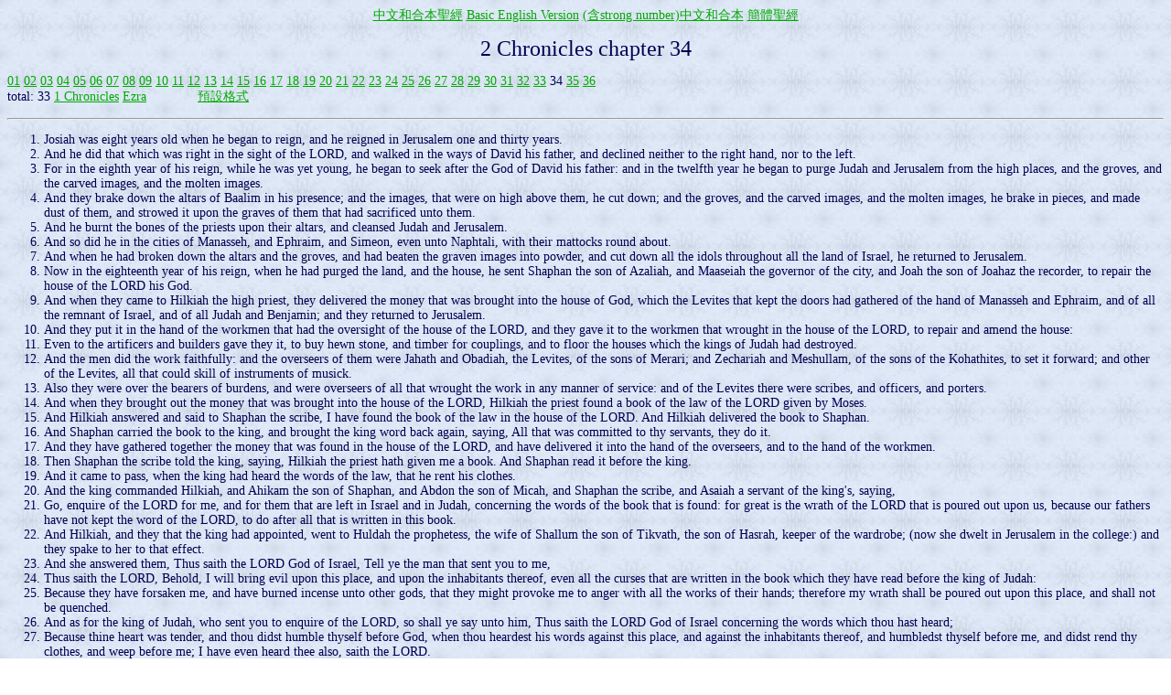

--- FILE ---
content_type: text/html
request_url: https://springbible.fhl.net/Bible2/cgic201/read201.cgi?ver=kjv&na=0&chap=401&temp=268&ft=15&tight=1
body_size: 3751
content:
<!DOCTYPE html PUBLIC "=//W3C//DTD XHTML 1.0 Strict//EN"
     "http://www.w3.org?TR?xhtml1/DTD/xhtml1-strict.dtd">
<html xmlns="http://www.w3.org/1999/xhtml">
<head>
<title>
2 Chronicles chapter 34</title>
 <style type="text/css">
<!--
#fonts
{
font-size: 14px;
}
-->
</style>
</head>
<body text="#000050" link="#00aa00" alink="#ffffff" vlink="#0000ff" background="back5.jpg">
<div id="fonts">
<center>
<a href="read201.cgi?ver=big5&amp;na=0&amp;chap=401&amp;ft=15&amp;temp=268&amp;tight=1">����M�X���t�g</a> 
<a href="read201.cgi?ver=bbe&amp;na=0&amp;chap=401&amp;ft=15&amp;temp=268&amp;tight=1">Basic English Version</a> 
<a href="read201.cgi?ver=dunv&amp;na=0&amp;chap=401&amp;ft=15&amp;temp=268&amp;tight=1">(�tstrong number)����M�X��</a> 
<a href="read201.cgi?ver=hgb&amp;na=0&amp;chap=401&amp;ft=15&amp;temp=268&amp;tight=1">²��t�g</a> 
</center>
<p /><center><font size="+2">2 Chronicles chapter 34</font></center><p />
<a href="read201.cgi?na=0&amp;chap=368&amp;ver=kjv&amp;ft=15&amp;temp=268&amp;tight=1">01</a>
<a href="read201.cgi?na=0&amp;chap=369&amp;ver=kjv&amp;ft=15&amp;temp=268&amp;tight=1">02</a>
<a href="read201.cgi?na=0&amp;chap=370&amp;ver=kjv&amp;ft=15&amp;temp=268&amp;tight=1">03</a>
<a href="read201.cgi?na=0&amp;chap=371&amp;ver=kjv&amp;ft=15&amp;temp=268&amp;tight=1">04</a>
<a href="read201.cgi?na=0&amp;chap=372&amp;ver=kjv&amp;ft=15&amp;temp=268&amp;tight=1">05</a>
<a href="read201.cgi?na=0&amp;chap=373&amp;ver=kjv&amp;ft=15&amp;temp=268&amp;tight=1">06</a>
<a href="read201.cgi?na=0&amp;chap=374&amp;ver=kjv&amp;ft=15&amp;temp=268&amp;tight=1">07</a>
<a href="read201.cgi?na=0&amp;chap=375&amp;ver=kjv&amp;ft=15&amp;temp=268&amp;tight=1">08</a>
<a href="read201.cgi?na=0&amp;chap=376&amp;ver=kjv&amp;ft=15&amp;temp=268&amp;tight=1">09</a>
<a href="read201.cgi?na=0&amp;chap=377&amp;ver=kjv&amp;ft=15&amp;temp=268&amp;tight=1"> 10</a>
<a href="read201.cgi?na=0&amp;chap=378&amp;ver=kjv&amp;ft=15&amp;temp=268&amp;tight=1"> 11</a>
<a href="read201.cgi?na=0&amp;chap=379&amp;ver=kjv&amp;ft=15&amp;temp=268&amp;tight=1"> 12</a>
<a href="read201.cgi?na=0&amp;chap=380&amp;ver=kjv&amp;ft=15&amp;temp=268&amp;tight=1"> 13</a>
<a href="read201.cgi?na=0&amp;chap=381&amp;ver=kjv&amp;ft=15&amp;temp=268&amp;tight=1"> 14</a>
<a href="read201.cgi?na=0&amp;chap=382&amp;ver=kjv&amp;ft=15&amp;temp=268&amp;tight=1"> 15</a>
<a href="read201.cgi?na=0&amp;chap=383&amp;ver=kjv&amp;ft=15&amp;temp=268&amp;tight=1"> 16</a>
<a href="read201.cgi?na=0&amp;chap=384&amp;ver=kjv&amp;ft=15&amp;temp=268&amp;tight=1"> 17</a>
<a href="read201.cgi?na=0&amp;chap=385&amp;ver=kjv&amp;ft=15&amp;temp=268&amp;tight=1"> 18</a>
<a href="read201.cgi?na=0&amp;chap=386&amp;ver=kjv&amp;ft=15&amp;temp=268&amp;tight=1"> 19</a>
<a href="read201.cgi?na=0&amp;chap=387&amp;ver=kjv&amp;ft=15&amp;temp=268&amp;tight=1"> 20</a>
<a href="read201.cgi?na=0&amp;chap=388&amp;ver=kjv&amp;ft=15&amp;temp=268&amp;tight=1"> 21</a>
<a href="read201.cgi?na=0&amp;chap=389&amp;ver=kjv&amp;ft=15&amp;temp=268&amp;tight=1"> 22</a>
<a href="read201.cgi?na=0&amp;chap=390&amp;ver=kjv&amp;ft=15&amp;temp=268&amp;tight=1"> 23</a>
<a href="read201.cgi?na=0&amp;chap=391&amp;ver=kjv&amp;ft=15&amp;temp=268&amp;tight=1"> 24</a>
<a href="read201.cgi?na=0&amp;chap=392&amp;ver=kjv&amp;ft=15&amp;temp=268&amp;tight=1"> 25</a>
<a href="read201.cgi?na=0&amp;chap=393&amp;ver=kjv&amp;ft=15&amp;temp=268&amp;tight=1"> 26</a>
<a href="read201.cgi?na=0&amp;chap=394&amp;ver=kjv&amp;ft=15&amp;temp=268&amp;tight=1"> 27</a>
<a href="read201.cgi?na=0&amp;chap=395&amp;ver=kjv&amp;ft=15&amp;temp=268&amp;tight=1"> 28</a>
<a href="read201.cgi?na=0&amp;chap=396&amp;ver=kjv&amp;ft=15&amp;temp=268&amp;tight=1"> 29</a>
<a href="read201.cgi?na=0&amp;chap=397&amp;ver=kjv&amp;ft=15&amp;temp=268&amp;tight=1"> 30</a>
<a href="read201.cgi?na=0&amp;chap=398&amp;ver=kjv&amp;ft=15&amp;temp=268&amp;tight=1"> 31</a>
<a href="read201.cgi?na=0&amp;chap=399&amp;ver=kjv&amp;ft=15&amp;temp=268&amp;tight=1"> 32</a>
<a href="read201.cgi?na=0&amp;chap=400&amp;ver=kjv&amp;ft=15&amp;temp=268&amp;tight=1"> 33</a>
 34
<a href="read201.cgi?na=0&amp;chap=402&amp;ver=kjv&amp;ft=15&amp;temp=268&amp;tight=1"> 35</a>
<a href="read201.cgi?na=0&amp;chap=403&amp;ver=kjv&amp;ft=15&amp;temp=268&amp;tight=1"> 36</a>
<br />
total: 33 <a href="read201.cgi?na=0&amp;chap=339&amp;ver=kjv&amp;ft=15&amp;temp=268&amp;tight=1">1 Chronicles</a> <a href="read201.cgi?na=0&amp;chap=404&amp;ver=kjv&amp;ft=15&amp;temp=268&amp;tight=1">Ezra</a>�@�@�@�@<a href="read201.cgi?ver=kjv&amp;na=0&amp;chap=400&amp;temp=268&amp;ft=0&amp;tight=0">�w�]�榡</a>
<hr />
<ol start="1">
<li value="1">Josiah was eight years old when he began to reign, and he reigned in Jerusalem one and thirty years.
</li>
<li value="2">And he did that which was right in the sight of the LORD, and walked in the ways of David his father, and declined neither to the right hand, nor to the left.
</li>
<li value="3">For in the eighth year of his reign, while he was yet young, he began to seek after the God of David his father: and in the twelfth year he began to purge Judah and Jerusalem from the high places, and the groves, and the carved images, and the molten images.
</li>
<li value="4">And they brake down the altars of Baalim in his presence; and the images, that were on high above them, he cut down; and the groves, and the carved images, and the molten images, he brake in pieces, and made dust of them, and strowed it upon the graves of them that had sacrificed unto them.
</li>
<li value="5">And he burnt the bones of the priests upon their altars, and cleansed Judah and Jerusalem.
</li>
<li value="6">And so did he in the cities of Manasseh, and Ephraim, and Simeon, even unto Naphtali, with their mattocks round about.
</li>
<li value="7">And when he had broken down the altars and the groves, and had beaten the graven images into powder, and cut down all the idols throughout all the land of Israel, he returned to Jerusalem.
</li>
<li value="8">Now in the eighteenth year of his reign, when he had purged the land, and the house, he sent Shaphan the son of Azaliah, and Maaseiah the governor of the city, and Joah the son of Joahaz the recorder, to repair the house of the LORD his God.
</li>
<li value="9">And when they came to Hilkiah the high priest, they delivered the money that was brought into the house of God, which the Levites that kept the doors had gathered of the hand of Manasseh and Ephraim, and of all the remnant of Israel, and of all Judah and Benjamin; and they returned to Jerusalem.
</li>
<li value="10">And they put it in the hand of the workmen that had the oversight of the house of the LORD, and they gave it to the workmen that wrought in the house of the LORD, to repair and amend the house:
</li>
<li value="11">Even to the artificers and builders gave they it, to buy hewn stone, and timber for couplings, and to floor the houses which the kings of Judah had destroyed.
</li>
<li value="12">And the men did the work faithfully: and the overseers of them were Jahath and Obadiah, the Levites, of the sons of Merari; and Zechariah and Meshullam, of the sons of the Kohathites, to set it forward; and other of the Levites, all that could skill of instruments of musick.
</li>
<li value="13">Also they were over the bearers of burdens, and were overseers of all that wrought the work in any manner of service: and of the Levites there were scribes, and officers, and porters.
</li>
<li value="14">And when they brought out the money that was brought into the house of the LORD, Hilkiah the priest found a book of the law of the LORD given by Moses.
</li>
<li value="15">And Hilkiah answered and said to Shaphan the scribe, I have found the book of the law in the house of the LORD. And Hilkiah delivered the book to Shaphan.
</li>
<li value="16">And Shaphan carried the book to the king, and brought the king word back again, saying, All that was committed to thy servants, they do it.
</li>
<li value="17">And they have gathered together the money that was found in the house of the LORD, and have delivered it into the hand of the overseers, and to the hand of the workmen.
</li>
<li value="18">Then Shaphan the scribe told the king, saying, Hilkiah the priest hath given me a book. And Shaphan read it before the king.
</li>
<li value="19">And it came to pass, when the king had heard the words of the law, that he rent his clothes.
</li>
<li value="20">And the king commanded Hilkiah, and Ahikam the son of Shaphan, and Abdon the son of Micah, and Shaphan the scribe, and Asaiah a servant of the king's, saying,
</li>
<li value="21">Go, enquire of the LORD for me, and for them that are left in Israel and in Judah, concerning the words of the book that is found: for great is the wrath of the LORD that is poured out upon us, because our fathers have not kept the word of the LORD, to do after all that is written in this book.
</li>
<li value="22">And Hilkiah, and they that the king had appointed, went to Huldah the prophetess, the wife of Shallum the son of Tikvath, the son of Hasrah, keeper of the wardrobe; (now she dwelt in Jerusalem in the college:) and they spake to her to that effect.
</li>
<li value="23">And she answered them, Thus saith the LORD God of Israel, Tell ye the man that sent you to me,
</li>
<li value="24">Thus saith the LORD, Behold, I will bring evil upon this place, and upon the inhabitants thereof, even all the curses that are written in the book which they have read before the king of Judah:
</li>
<li value="25">Because they have forsaken me, and have burned incense unto other gods, that they might provoke me to anger with all the works of their hands; therefore my wrath shall be poured out upon this place, and shall not be quenched.
</li>
<li value="26">And as for the king of Judah, who sent you to enquire of the LORD, so shall ye say unto him, Thus saith the LORD God of Israel concerning the words which thou hast heard;
</li>
<li value="27">Because thine heart was tender, and thou didst humble thyself before God, when thou heardest his words against this place, and against the inhabitants thereof, and humbledst thyself before me, and didst rend thy clothes, and weep before me; I have even heard thee also, saith the LORD.
</li>
<li value="28">Behold, I will gather thee to thy fathers, and thou shalt be gathered to thy grave in peace, neither shall thine eyes see all the evil that I will bring upon this place, and upon the inhabitants of the same. So they brought the king word again.
</li>
<li value="29">Then the king sent and gathered together all the elders of Judah and Jerusalem.
</li>
<li value="30">And the king went up into the house of the LORD, and all the men of Judah, and the inhabitants of Jerusalem, and the priests, and the Levites, and all the people, great and small: and he read in their ears all the words of the book of the covenant that was found in the house of the LORD.
</li>
<li value="31">And the king stood in his place, and made a covenant before the LORD, to walk after the LORD, and to keep his commandments, and his testimonies, and his statutes, with all his heart, and with all his soul, to perform the words of the covenant which are written in this book.
</li>
<li value="32">And he caused all that were present in Jerusalem and Benjamin to stand to it. And the inhabitants of Jerusalem did according to the covenant of God, the God of their fathers.
</li>
<li value="33">And Josiah took away all the abominations out of all the countries that pertained to the children of Israel, and made all that were present in Israel to serve, even to serve the LORD their God. And all his days they departed not from following the LORD, the God of their fathers.
</li>
</ol>
<a href="read201.cgi?na=0&amp;chap=339&amp;ver=kjv&amp;ft=15&amp;temp=268&amp;tight=1">1 Chronicles</a> <a href="read201.cgi?na=0&amp;chap=400&amp;ver=kjv&amp;ft=15&amp;temp=268&amp;tight=1">2 Chronicles chapter 33</a> <a href="read201.cgi?na=0&amp;chap=402&amp;ver=kjv&amp;ft=15&amp;temp=268&amp;tight=1">2 Chronicles chapter 35</a> <a href="read201.cgi?na=0&amp;chap=404&amp;ver=kjv&amp;ft=15&amp;temp=268&amp;tight=1">Ezra</a><hr />
<center>
<a href="read201.cgi?ver=big5&amp;na=0&amp;chap=401&amp;ft=15&amp;temp=268&amp;tight=1">����M�X���t�g</a> 
<a href="read201.cgi?ver=bbe&amp;na=0&amp;chap=401&amp;ft=15&amp;temp=268&amp;tight=1">Basic English Version</a> 
<a href="read201.cgi?ver=dunv&amp;na=0&amp;chap=401&amp;ft=15&amp;temp=268&amp;tight=1">(�tstrong number)����M�X��</a> 
<a href="read201.cgi?ver=hgb&amp;na=0&amp;chap=401&amp;ft=15&amp;temp=268&amp;tight=1">²��t�g</a> 
</center>
</div>
<a href="index.html">�^�d�߾\Ū�t��</a> <a href="search100.html">�d�ߨ�L�g��</a> <a href="read100.html">�\Ū��L�g��</a>
<script defer src="https://static.cloudflareinsights.com/beacon.min.js/vcd15cbe7772f49c399c6a5babf22c1241717689176015" integrity="sha512-ZpsOmlRQV6y907TI0dKBHq9Md29nnaEIPlkf84rnaERnq6zvWvPUqr2ft8M1aS28oN72PdrCzSjY4U6VaAw1EQ==" data-cf-beacon='{"version":"2024.11.0","token":"2a9a8c94a28e4087a517c8cd3f5861a4","server_timing":{"name":{"cfCacheStatus":true,"cfEdge":true,"cfExtPri":true,"cfL4":true,"cfOrigin":true,"cfSpeedBrain":true},"location_startswith":null}}' crossorigin="anonymous"></script>
</body></html>
